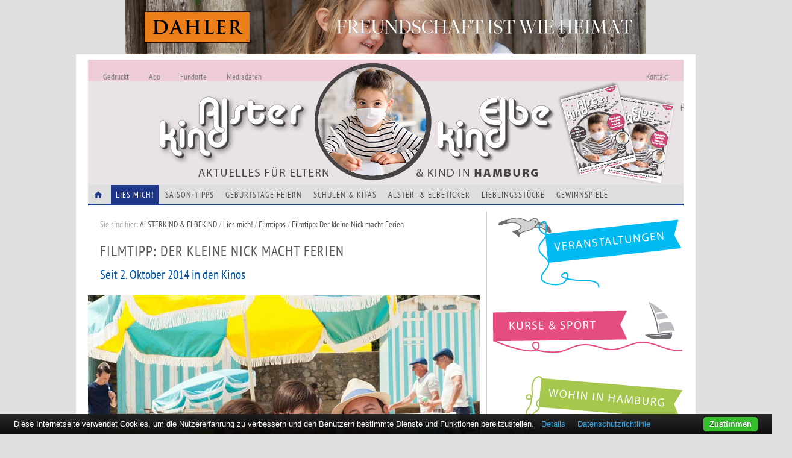

--- FILE ---
content_type: text/html; charset=UTF-8
request_url: https://alsterkind.com/artikel/filmtipps/filmtipp-der-kleine-nick-macht-ferien/
body_size: 5711
content:

<!DOCTYPE html>
<!--[if lt IE 7]>      <html class="no-js lt-ie9 lt-ie8 lt-ie7"> <![endif]-->
<!--[if IE 7]>         <html class="no-js lt-ie9 lt-ie8"> <![endif]-->
<!--[if IE 8]>         <html class="no-js lt-ie9"> <![endif]-->
<!--[if gt IE 8]><!--> <html class="no-js"> <!--<![endif]-->
    <head>
        <meta charset="utf-8">
        <meta http-equiv="X-UA-Compatible" content="IE=edge,chrome=1">
        <title>
	Filmtipp: Der kleine Nick macht Ferien Seit 2. Oktober 2014 in den Kinos | ALSTERKIND Aktuelles für Eltern und Kind in und um Hamburg 
</title>

        <meta name="viewport" content="width=device-width">
        <meta name="viewport" content="width=1050, maximum-scale=1.0">



                

        <meta property="og:type" content="website" />
        <meta property="og:locale" content="de_DE" />
        <meta property="og:site_name" content="ALSTERKIND Magazin"/>
        <meta property="og:url" content="http://alsterkind.com/artikel/filmtipps/filmtipp-der-kleine-nick-macht-ferien/" />
        

        
        
        <!-- Typekit -->
	<!--
        <script type="text/javascript" src="//use.typekit.net/dil1jyr.js"></script>
        <script type="text/javascript">try{Typekit.load();}catch(e){}</script>
	-->

        <!-- Google maps -->
	<!--
        <script src="https://maps.googleapis.com/maps/api/js?sensor=false"></script>
	-->

	<!--	
	<script type="text/javascript" src="https://cdn.jsdelivr.net/npm/cookie-bar/cookiebar-latest.min.js?forceLang=de&privacyPage=https%3A%2F%2Falsterkind.com%2Falsterkind%2Fdatenschutzerklaerung%2F"></script>
        -->
	<script type="text/javascript" src="/assets/js/cookiebar.js?forceLang=de&always=1&noGeoIp=1&showPolicyLink=1&remember=30&privacyPage=https%3A%2F%2Falsterkind.com%2Falsterkind%2Fdatenschutzerklaerung%2F"></script>
	

	<!--
        <link href='https://fonts.googleapis.com/css?family=PT+Sans+Narrow' rel='stylesheet' type='text/css'>
	-->

        <!-- <link rel="stylesheet" href="css/normalize.min.css"> -->
        <link rel="stylesheet" href="/assets/css/bootstrap.min.css">
	<link rel="stylesheet" href="/assets/js/themes/cookiebar.css">
        <link rel="stylesheet" href="/assets/css/screen.css">
        <link rel="stylesheet" href="/assets/css/datepicker.css">
        <!-- unoSlider CSS -->
        <link rel="stylesheet" href="/assets/vendor/unoSlider/css/unoSlider.css">
        <!--[if lt IE 9]>
            <script src="//html5shiv.googlecode.com/svn/trunk/html5.js"></script>
            <script>window.html5 || document.write('<script src="js/vendor/html5shiv.js"><\/script>')</script>
        <![endif]-->
    </head>
    <body>
	<!--
        <div id="fb-root"></div>
        <script>
        
          window.fbAsyncInit = function() {
            FB.init({
              appId      : '850417905044866',
              xfbml      : true,
              version    : 'v2.3'
            });
          };

          (function(d, s, id){
             var js, fjs = d.getElementsByTagName(s)[0];
             if (d.getElementById(id)) {return;}
             js = d.createElement(s); js.id = id;
             js.src = "//connect.facebook.net/de_DE/sdk.js";
             fjs.parentNode.insertBefore(js, fjs);
           }(document, 'script', 'facebook-jssdk'));
        
        </script>
	-->


        <!--[if lt IE 7]>
            <p class="chromeframe">You are using an outdated browser. <a href="http://browsehappy.com/">Upgrade your browser today</a> or <a href="http://www.google.com/chromeframe/?redirect=true">install Google Chrome Frame</a> to better experience this site.</p>
        <![endif]-->
        <div id="superbanner">
            <div class="banner"></div>
        </div>
        <div id="page">
            <div id="skyscraper"></div>

            <section id="page-header" role="banner">
            <a href="/">
                <hgroup>
                    <h1>Alsterkind - Aktuelles für Eltern und Kinder in und um Hamburg</h1>
                    <h2>Veranstaltungen, Kurse, Adressen und Themen</h2>
                </hgroup>
            </a> 
            <a class="betalink" href="/alsterkind/alles-neu/">Alles Neu - Infos zur Website</a>
                <div class="secondary nav">
                    <ul>
                        <!-- <li><a  href="/alsterkind/ueber-uns/">Über uns</a></li> -->
                        <li><a  href="/alsterkind/archiv/">Gedruckt</a></li>
                        <li><a  href="/alsterkind/abo/">Abo</a></li>
                        <li><a  href="/alsterkind/fundorte/">Fundorte</a></li>
                        <li class="heftbild-link"><a href="/alsterkind/fundorte/">Fundorte</a></li>
                        <li><a  href="/alsterkind/mediadaten/">Mediadaten</a></li>
                        <!-- <li class="fbmain"><a href="/">ALSTERKIND bei Facebook</a></li> -->
                        <li class="contactmain" style="float: right;"><a   href="/alsterkind/kontakt/">Kontakt</a></li>
                    </ul>
                </div>
            </section>
            <nav>
            <h2 class="infoheader">Hauptnavigation</h2>
                <ul>
                    <li class="home"><a href="/"><span class="icon-house"></span></a></li>
                    <!-- <li class="home"><a href="/">ALSTERKIND STARTSEITE</a></li> -->
                    <li class="sub active"><a class="active" href="/artikel/">Lies Mich!</a>
                        <ul>
                                                            <li><a href="/artikel/titelgeschichten/">Titelgeschichten</a></li>
                                                            <li><a href="/artikel/buch-und-hoertipps/">Buch- und Hörtipps </a></li>
                                                            <li><a href="/artikel/filmtipps/">Filmtipps</a></li>
                                                            <li><a href="/artikel/reisefieber/">Reisefieber</a></li>
                                                            <li><a href="/artikel/app-tipps/">App-Tipps</a></li>
                                                            <li><a href="/artikel/do-it-yourself/">Do it yourself</a></li>
                                                            <li><a href="/artikel/made-in-hamburg/">Made in Hamburg</a></li>
                                                            <li><a href="/artikel/spiele-tipps/">Spiele-Tipps</a></li>
                                                            <li><a href="/artikel/promi-interviews/">Promi-Interviews</a></li>
                                                            <li><a href="/artikel/engagement-an-der-alster/">Engagement an der Alster</a></li>
                                                            <li><a href="/artikel/kolumne/">Kolumne</a></li>
                                                       <!--  <li><a href="/artikel/interviews/">Interviews</a></li>
                            <li><a href="/artikel/reisen/">Reisen</a></li>
                            <li><a href="/artikel/mit-kindern-in-hamburg/">Mit Kindern in Hamburg</a></li>
                            <li><a href="/artikel/selber-machen/">Selber Machen</a></li>
                            <li><a href="/">Kinderküche</a></li> -->
                        </ul>
                    </li>
                    <li><a href="/thema/saison-tipps/">Saison-Tipps</a></li>
                    <li><a href="/thema/geburtstage/">Geburtstage feiern</a></li>
                    <li><a href="/thema/schulen-und-kitas/">Schulen &amp; Kitas</a></li>
                    <li class="menuh"><a  href="/veranstaltungen/">Veranstaltungen</a></li>
                    <li class="menuh"><a  href="/kurse/">Kurse &amp; Sport</a></li>
                    <li class="menuh"><a  href="/adressen/">Adressen</a></li>
                    <li><a  href="/alsterticker/">Alster- &amp; Elbeticker</a></li>
                    <li><a  href="/lieblingsstuecke/">Lieblingsstücke</a></li>
                    <li ><a  href="/gewinnspiele/">Gewinnspiele</a></li>
                </ul>
            </nav><div id="page-main" role="main">
	<div id="content-column" class="article">
	<section class="articleMain">
	<div class="breadcrump">
   <p>Sie sind hier: <a href="/">ALSTERKIND &amp; ELBEKIND</a> / <a href="/artikel/">Lies mich!</a> / <a href="/artikel/filmtipps/">Filmtipps</a> / <a href="/artikel/filmtipps/filmtipp-der-kleine-nick-macht-ferien/">Filmtipp: Der kleine Nick macht Ferien</a></p>
  </div>
		<hgroup>
			<h2>Filmtipp: Der kleine Nick macht Ferien</h2>
			<h3>Seit 2. Oktober 2014 in den Kinos</h3>
		</hgroup>
		<div class="mainImg">
		<img src="/i/articles/filmtipp-der-kleine-nick-macht-ferien.1.jpg" alt="Filmtipp: Der kleine Nick macht Ferien">
		<p class="imgcredit">Wild Brunch</p>	</div>
		<div class="intro">
		<p>Der kleine Nick, seine Eltern und die Oma fahren gemeinsam in den großen Ferien ans Meer.</p>

	</div>
	<p>Während der Zehnjährige schnell Freunde findet, mit ihnen Streiche auf Kosten der Erwachsenen macht und in einen amourösen Zwiespalt gerät, verfällt Maman fast den Verführungskünsten eines italienischen Filmproduzenten, ist Papa von einer deutschen Nudistin fasziniert und sinniert nebenbei darüber, was er auf die Postkarte an seinen Chef schreiben soll. Am Ende des Urlaubs kehren alle zufrieden nach Paris zurück.</p>

<p>FSK: Ohne Altersbeschränkung</p>

<p>Einen Einblick in den Film bekommen Sie hier:</p>

<iframe width="560" height="315" src="//www.youtube.com/embed/AwrsvV1Tq4k" frameborder="0" allowfullscreen></iframe>

    </section>

    <!-- List -->
	<section class="articles tvert">
	<h3>Mehr Artikel auf ALSTERKIND.com: </h3>
    	       	<article>
       		<a href="/artikel/made-in-hamburg/buchtipps-ein-schreibwettbewerb-und-solidarische-gruesse/">
           		<img src="/i/articles/buchtipps-ein-schreibwettbewerb-und-solidarische-gruesse.2.gif" alt="Buchtipps, ein Schreibwettbewerb und solidarische Grüße">
           	</a>
           	<div class="cteaser">
            	<a href="/artikel/made-in-hamburg/buchtipps-ein-schreibwettbewerb-und-solidarische-gruesse/"><h1>Buchtipps, ein Schreibwettbewerb und solidarische Grüße</h1></a>
            	<p>Es ist zwar ruhig geworden am Schwanenwik, doch an den Tastaturen, Bildschirmen und Telefonen arbeiten wir weiterhin mit vollem Einsatz für die...<br>
            	<a href="/artikel/made-in-hamburg/buchtipps-ein-schreibwettbewerb-und-solidarische-gruesse/" class="more">WEITERLESEN</a>
        	</div>
       	</article>
       	       	<article>
       		<a href="/artikel/titelgeschichten/ab-ins-ausland-die-kosten/">
           		<img src="/i/articles/ab-ins-ausland-die-kosten.2.jpg" alt="Ab ins Ausland - die Kosten">
           	</a>
           	<div class="cteaser">
            	<a href="/artikel/titelgeschichten/ab-ins-ausland-die-kosten/"><h1>Ab ins Ausland - die Kosten</h1></a>
            	<p>Die Kosten für ein Jahresprogramm hängen von der Organisation und dem Gastland ab und liegen zirka zwischen 5.500 und 20.000 Euro. Ein...<br>
            	<a href="/artikel/titelgeschichten/ab-ins-ausland-die-kosten/" class="more">WEITERLESEN</a>
        	</div>
       	</article>
       	       	<article>
       		<a href="/artikel/buch-und-hoertipps/opa-mueffelt-oma-schnarcht/">
           		<img src="/i/articles/opa-mueffelt-oma-schnarcht.2.gif" alt="Opa müffelt, Oma schnarcht">
           	</a>
           	<div class="cteaser">
            	<a href="/artikel/buch-und-hoertipps/opa-mueffelt-oma-schnarcht/"><h1>Opa müffelt, Oma schnarcht</h1></a>
            	<p>Lutz ist entsetzt: Er soll zwei Tage bei Oma und Opa bleiben. Dabei kennt er die beiden gar nicht richtig. Doch Lutz’ anfängliche Skepsis...<br>
            	<a href="/artikel/buch-und-hoertipps/opa-mueffelt-oma-schnarcht/" class="more">WEITERLESEN</a>
        	</div>
       	</article>
       	       	<article>
       		<a href="/artikel/buch-und-hoertipps/frau-wolle-und-der-duft-von-schokolade/">
           		<img src="/i/articles/frau-wolle-und-der-duft-von-schokolade.2.jpg" alt=""Frau Wolle und der Duft von Schokolade"">
           	</a>
           	<div class="cteaser">
            	<a href="/artikel/buch-und-hoertipps/frau-wolle-und-der-duft-von-schokolade/"><h1>"Frau Wolle und der Duft von Schokolade"</h1></a>
            	<p>Merle und Moritz haben eine neue Nachtfrau. Gesine Wolkenstein hat schmale Lippen und unheimliche Augen. Ausgerechnet sie soll die Kinder ins...<br>
            	<a href="/artikel/buch-und-hoertipps/frau-wolle-und-der-duft-von-schokolade/" class="more">WEITERLESEN</a>
        	</div>
       	</article>
       	   	</section>
    <!-- END List -->
    </div>
<aside id="side-column">
    <h3 class="infoheader">Mehr auf Alsterkind.com</h3>

    <div id="mainlinks">
        <nav>
            <a class="mEvents" href="/veranstaltungen/">Veranstaltungen</a>
            <a class="mClasses" href="/kurse/">Kurse und Sport</a>
            <a class="mAdresses" href="/adressen/">Wohin in Hamburg</a>
        </nav>
    </div>

    <div class="fb-section">
        <a href="https://www.facebook.com/alsterkindhamburg" title="ALSTERKIND auf Facebook" target="_blank">
            <img src="/assets/i/facebook.svg" alt="ALSTERKIND auf Facebook">
        </a>
	<!--
        <div
            class="fb-like"
            data-href="https://www.facebook.com/alsterkindhamburg"
            data-layout="standard"
            data-action="like"
            data-show-faces="false"
            data-share="true"
            data-width="260">
        </div>
	-->
        <div class="clearfix"></div>
    </div>

    <div class="advertisement" id="medrec1">
        <p>Anzeige</p>
    </div>
    <div class="advertisement" id="medrec2">
        <p>Anzeige</p>
    </div>

    <!-- <div class="list events">
        
    </div> -->
    <div id="eventsbox">
    </div>
    
    <!--
    <section class="list adresses">
        <h1><span class="icon-star"></span>Adressen<span class="icon-star"></span></h1>
        <div class="adressescontent"></div>
    </section>
    -->

    <!-- <div id="adressbox"></div> -->

    <div id="tickerbox"></div>
    <!--
    <section class="list kurse">
        <article>
            <img src="" alt="">
            <h1></h1>
            <p></p>
            <a href="" class="more"></a>
        </article>
        <a href="" class="getcat"></a>
    </section>
    -->

    <!-- <div id="lotterybox"></div> -->
    
    <div id="kursebox"></div>

    <!--
    <section class="list alsterticker">
        <h1><span class="icon-star">
            </span>Alsterticker<span class="icon-star"></span>
        </h1>
        <div class="tickercontent"></div>
        <a href="" class="getcat"></a>
    </section>
    -->
</aside>
				<!-- </section> -->
				<!-- </div> -->

				<section id="page-footer" role="contentinfo">
					<h3 class="infoheader">Alsterkind &amp; Elbekind Informationen</h3>
					<div class="" id="footernav">
						<ul>
							<li class="home"><a href="/"><span class="icon-house"></span></a></li>
							<!-- <li class="home"><a href="/">ALSTERKIND STARTSEITE</a></li> -->
							<li class="sub active"><a class="active" href="/artikel/">Lies Mich!</a></li>
							<li><a href="/thema/saison-tipps/">Saison-Tipps</a></li>
							<li><a href="/thema/geburtstage/">Geburtstage feiern</a></li>
							<li><a href="/thema/schulen-und-kitas/">Schulen &amp; Kitas</a></li>
							<li class="menuh"><a  href="/veranstaltungen/">Veranstaltungen</a></li>
							<li class="menuh"><a  href="/kurse/">Kurse &amp; Sport</a></li>
							<li class="menuh"><a  href="/adressen/">Adressen</a></li>
							<li><a  href="/alsterticker/">Elbe &amp; Alsterticker</a></li>
							<li><a  href="/lieblingsstuecke/">Lieblingsstücke</a></li>
							<!-- <li ><a  href="/gewinnspiele/">Gewinnspiele</a></li> -->
						</ul>
					</div>
					<!-- <div class="footersection">&nbsp;</div> -->
					<div class="footersection">
						<h3>Alsterkind- &amp; Elbekind-Infos</h3>
						<ul>
							<!-- <li><a  href="/alsterkind/ueber-uns/">Über uns</a></li> -->
							<li><a  href="/alsterkind/archiv/">Gedruckt</a></li>
							<li><a  href="/alsterkind/abo/">Abo</a></li>
							<li><a href="/alsterkind/fundorte/">Fundorte</a></li>
							<li><a  href="/alsterkind/mediadaten/">Mediadaten</a></li>
							<!-- <li><a href="/">ALSTERKIND bei Facebook</a></li> -->
							<li><a   href="/alsterkind/kontakt/">Kontakt</a></li>
						</ul>
					</div>
					<div class="footersection">
						<h3>Infos für Kunden</h3>
						<ul>
							<li><a  href="/alsterkind/mediadaten/">Werben bei ALSTERKIND &amp; ELBEKIND</a></li>
							<li><a href="/alsterkind/veranstalterinfos/">Infos für Veranstalter/Kursanbieter</a></li>
							<li><a target="_blank" href="http://kurse.alsterkind.com">Login für Veranstalter/Kursanbieter</a></li>
							<li><a href="/service/adresse-eintragen/">Adresse eintragen</a></li>
							<!-- <li><a href="/service/veranstaltung-eintragen/">Veranstaltung eintragen</a></li> -->
						</ul>
					</div>
					<div class="footersection last">
						<h3>Rechtliches</h3>
						<ul>
							<li><a href="/alsterkind/impressum/">Impressum</a></li>
							<li><a href="/alsterkind/datenschutzerklaerung/">Datenschutzerklärung</a></li>
							<li><a href="/alsterkind/disclaimer/">Disclaimer</a></li>
							<li>&nbsp;</li>
							<!-- <li><a href="/alsterkind/links/">Links</a></li> -->

						</ul>
					</div>
				</section>
		<!--
		<script src="//ajax.googleapis.com/ajax/libs/jquery/1.8.1/jquery.min.js"></script>
		-->
		<script>window.jQuery || document.write('<script src="/assets/js/vendor/jquery-1.8.1.min.js"><\/script>')</script>
		<script src="/assets/js/vendor/bootstrap-datepicker.js"></script>
		<script src="/assets/js/vendor/locales/bootstrap-datepicker.de.js"></script>
		<script src="/assets/vendor/unoSlider/js/unoSlider.js"></script>
		<script src="/assets/js/plugins.js"></script>
		<script src="/assets/js/main.js"></script>

		

		<!-- unoSlider -->
		
		<script type="text/javascript">
			$(document).ready(function() {
				// My Uno Slider
				// window.unoSlider = $('#articles').unoSlider({speed:10,width:651});
				// $('#dpStart input').datepicker({
				//     orientation: "top left", 
				//     format: 'dd-mm-yyyy',
				//     startDate: 'd', 
				//     todayHighlight: true, 
				//     language: 'de-DE'
				// })
				// $('#dpEnd input').datepicker({
				//     orientation: "top left", 
				//     format: 'dd-mm-yyyy',
				//     startDate: 'd', 
				//     todayHighlight: true, 
				//     language: 'de-DE'
				// })
			// $("ul.paging").quickPager();
			});
		</script>
		<!-- Google Opt-Out -->
		<!--
		<script>
			var gaProperty = 'UA-47448395-1';
			var disableStr = 'ga-disable-' + gaProperty;
			if (document.cookie.indexOf(disableStr + '=true') > -1) {
				window[disableStr] = true;
			}
			function gaOptout() {
				document.cookie = disableStr + '=true; expires=Thu, 31 Dec 2099 23:59:59 UTC; path=/';
				window[disableStr] = true;
			}
		</script>
		
		<script>
			(function(i,s,o,g,r,a,m){i['GoogleAnalyticsObject']=r;i[r]=i[r]||function(){
			(i[r].q=i[r].q||[]).push(arguments)},i[r].l=1*new Date();a=s.createElement(o),
			m=s.getElementsByTagName(o)[0];a.async=1;a.src=g;m.parentNode.insertBefore(a,m)
			})(window,document,'script','//www.google-analytics.com/analytics.js','ga');

			ga('create', 'UA-47448395-1', 'alsterkind.com');
			ga('set', 'anonymizeIp', true);
			ga('send', 'pageview');
		</script>
		-->

		<!-- Piwik -->
		<!--
		<script type="text/javascript">
			var _paq = _paq || [];
			_paq.push(["setDocumentTitle", document.domain + "/" + document.title]);
			_paq.push(["setCookieDomain", "*.alsterkind.com"]);
			_paq.push(["setDomains", ["*.alsterkind.com"]]);
			_paq.push(['trackPageView']);
			_paq.push(['enableLinkTracking']);
			(function() {
			var u="https://piwik.internetinnovations.de/";
			_paq.push(['setTrackerUrl', u+'piwik.php']);
			_paq.push(['setSiteId', '13']);
			var d=document, g=d.createElement('script'), s=d.getElementsByTagName('script')[0];
			g.type='text/javascript'; g.async=true; g.defer=true; g.src=u+'piwik.js'; s.parentNode.insertBefore(g,s);
			})();
		</script>
		<img src="https://piwik.internetinnovations.de/piwik.php?idsite=13&rec=1" style="border:0" alt="" />
		-->
		<!-- End Piwik Code -->

		
	</body>
</html>

--- FILE ---
content_type: text/html; charset=UTF-8
request_url: https://alsterkind.com/widgets/alsterticker/
body_size: 641
content:

<section class="list adresses">
    <h3><span class="icon-star"></span>Alster- &amp; Elbeticker<span class="icon-star"></span></h3>
	    <article>
    	<img src="/i/widgets/alsterticker/kinderzahnarztpraxis-hoheluft-stellt-sich-vor.1.png" alt="">    
    	<h4>Kinderzahnarztpraxis Hoheluft stellt sich vor</h4>
    	<p>Liebe Kinder, liebe Eltern und Großeltern, wir sind „die Neuen“ in der...</p>
    	<a href="/alsterticker/kinderzahnarztpraxis-hoheluft-stellt-sich-vor/" class="more">Weiterlesen</a>
	</article>
	    <article>
    	<img src="/i/widgets/alsterticker/das-ganz-besondere-geschenk-ein-klavier.1.jpg" alt="">    
    	<h4>Das ganz besondere Geschenk: ein Klavier</h4>
    	<p>Es ist schon etwas ganz Besonderes, wenn man genau das richtige Piano für...</p>
    	<a href="/alsterticker/das-ganz-besondere-geschenk-ein-klavier/" class="more">Weiterlesen</a>
	</article>
	    <article>
    	<img src="/i/widgets/alsterticker/erster-ninja-kids-kurs-im-sprungraum.1.jpg" alt="">    
    	<h4>Erster Ninja Kids Kurs im SPRUNG.RAUM</h4>
    	<p>Im Trampolin- und Parkourpark SPRUNG.RAUM, Am Neumarkt 38 C in Wandsbek,...</p>
    	<a href="/alsterticker/erster-ninja-kids-kurs-im-sprungraum/" class="more">Weiterlesen</a>
	</article>
	    <article>
    	<img src="/i/widgets/alsterticker/little-glow-entdeckerparty-jetzt-neu-in-der-schanze.1.jpg" alt="">    
    	<h4>Little Glow: Entdeckerparty jetzt neu in der Schanze</h4>
    	<p>Neugierige Kids aufgepasst! Du bist ein echtes Entdeckerkind? Du sammelst...</p>
    	<a href="/alsterticker/little-glow-entdeckerparty-jetzt-neu-in-der-schanze/" class="more">Weiterlesen</a>
	</article>
	</section>

--- FILE ---
content_type: text/html; charset=UTF-8
request_url: https://alsterkind.com/widgets/kurse/
body_size: 352
content:

<section class="list adresses">
    <h3><span class="icon-star"></span>Kurs-Highlights<span class="icon-star"></span></h3>
	    <article>
    	<img src="/i/widgets/kurse/parkour-kids.1.gif" alt="">    
    	<h4>Parkour Kids</h4>
    	<p>Kursort: Brecht-Schule Norderstraße</p>
    	<a href="/kurse/detail/parkour-kids/" class="more">Weiterlesen</a>
	</article>
	    <article>
    	<img src="/i/widgets/kurse/3084-der-klang-der-stille.1.gif" alt="">    
    	<h4>Der Klang der Stille</h4>
    	<p>Achtsamkeit und Mitgefühl mit Kindern – Raum für inneres Wachstum....</p>
    	<a href="/kurse/detail/3084-der-klang-der-stille/" class="more">Weiterlesen</a>
	</article>
	</section>


--- FILE ---
content_type: text/html
request_url: https://alsterkind.com/ads/get/
body_size: 432
content:

{"skyscraper":"<a rel='nofollow' data-format='skyscraper' data-adid='ss_s_04' class='ext_ad_link' target='_blank' href='https:\/\/www.kiza-hoheluft.de'><img src='\/assets\/ads\/image003.jpg'><\/a>","superbanner":"<a rel='nofollow' data-format='superbanner' data-adid='sb_s_0008' class='ext_ad_link' target='_blank' href='https:\/\/www.dahlercompany.com\/de\/unternehmen\/immobilienmakler\/hamburg-alster-west'><img src='\/assets\/ads\/Kopie von Alsterkind(1).png'><\/a>","medrec1":"<p>Anzeige<\/p><a rel='nofollow' class='ext_ad_link' data-format='medrec' data-adid='sb_s_0038' target='_blank' href='https:\/\/www.notfallmamas.de\/'><img src='\/assets\/ads\/Onlinebetreuung Banner.gif'><\/a>","medrec2":"<p>Anzeige<\/p><a rel='nofollow' class='ext_ad_link' data-format='medrec' data-adid='sb_s_0037' target='_blank' href='https:\/\/www.littleglow.de\/dein-diy-event\/kindergeburtstag\/'><img src='\/assets\/ads\/LIGLO_020-003_Little Glow_Rectangle 2020 Alsterkind 300x250 px_3.jpg'><\/a>"}